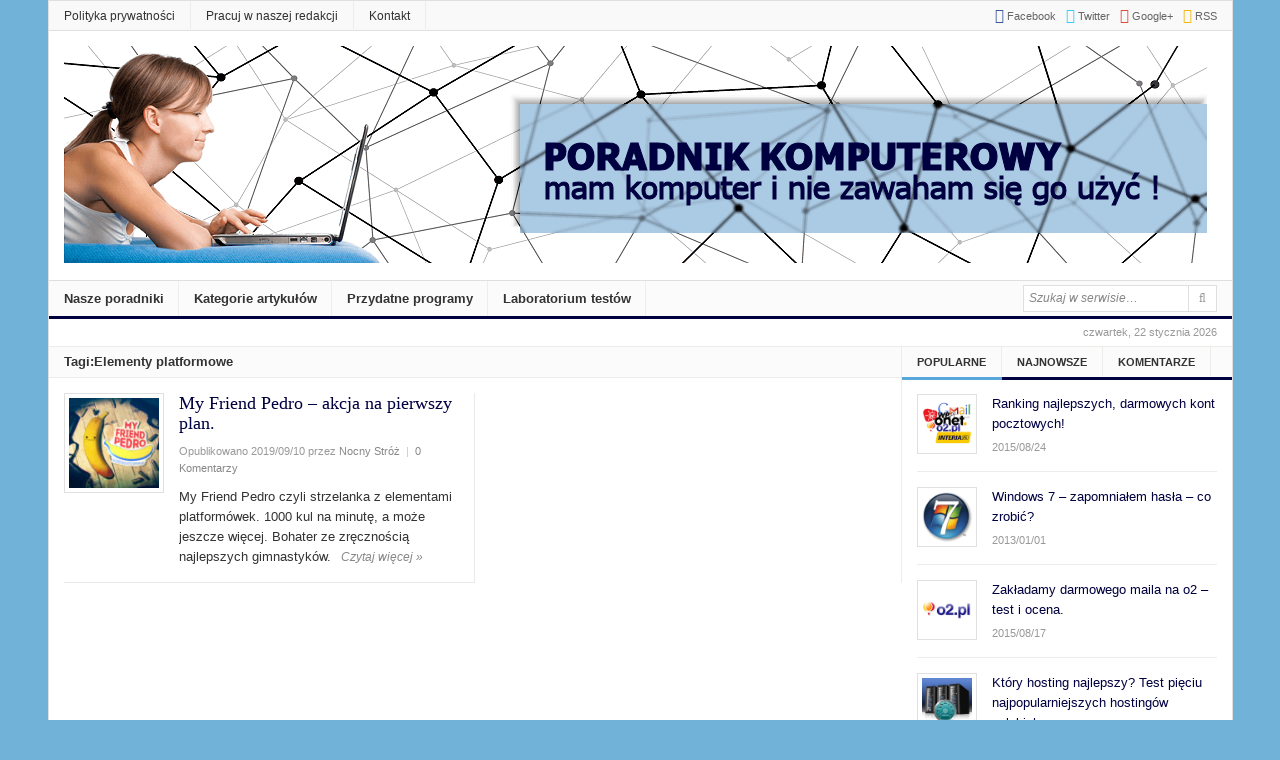

--- FILE ---
content_type: text/html; charset=utf-8
request_url: https://www.google.com/recaptcha/api2/aframe
body_size: -85
content:
<!DOCTYPE HTML><html><head><meta http-equiv="content-type" content="text/html; charset=UTF-8"></head><body><script nonce="KOjOIiqT52H8mGDsP_Ah1g">/** Anti-fraud and anti-abuse applications only. See google.com/recaptcha */ try{var clients={'sodar':'https://pagead2.googlesyndication.com/pagead/sodar?'};window.addEventListener("message",function(a){try{if(a.source===window.parent){var b=JSON.parse(a.data);var c=clients[b['id']];if(c){var d=document.createElement('img');d.src=c+b['params']+'&rc='+(localStorage.getItem("rc::a")?sessionStorage.getItem("rc::b"):"");window.document.body.appendChild(d);sessionStorage.setItem("rc::e",parseInt(sessionStorage.getItem("rc::e")||0)+1);localStorage.setItem("rc::h",'1769080153658');}}}catch(b){}});window.parent.postMessage("_grecaptcha_ready", "*");}catch(b){}</script></body></html>